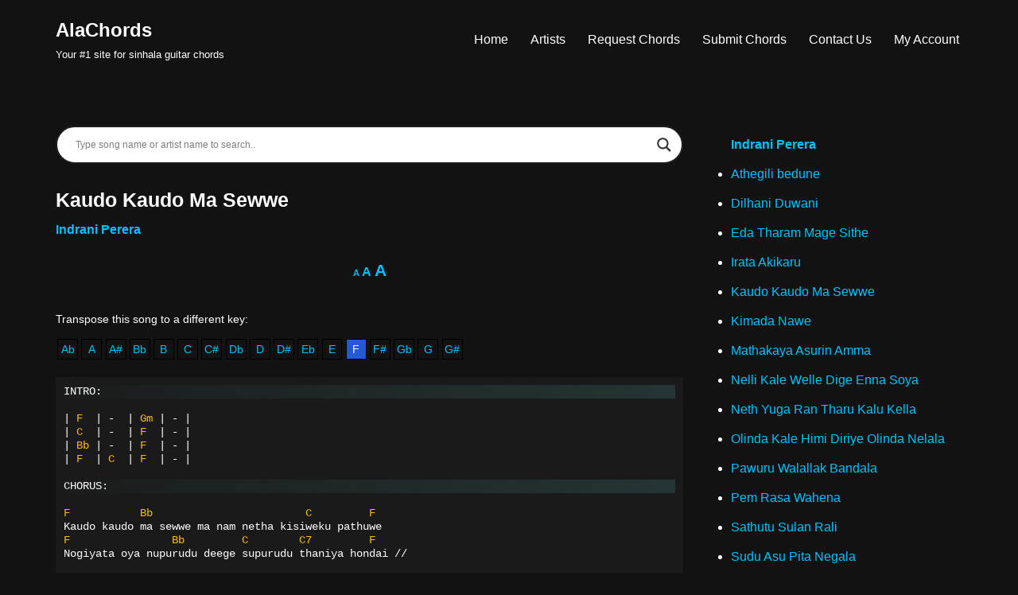

--- FILE ---
content_type: text/html; charset=utf-8
request_url: https://www.google.com/recaptcha/api2/aframe
body_size: 268
content:
<!DOCTYPE HTML><html><head><meta http-equiv="content-type" content="text/html; charset=UTF-8"></head><body><script nonce="5Q59Ut0Ndf9FUUIBVB2tKA">/** Anti-fraud and anti-abuse applications only. See google.com/recaptcha */ try{var clients={'sodar':'https://pagead2.googlesyndication.com/pagead/sodar?'};window.addEventListener("message",function(a){try{if(a.source===window.parent){var b=JSON.parse(a.data);var c=clients[b['id']];if(c){var d=document.createElement('img');d.src=c+b['params']+'&rc='+(localStorage.getItem("rc::a")?sessionStorage.getItem("rc::b"):"");window.document.body.appendChild(d);sessionStorage.setItem("rc::e",parseInt(sessionStorage.getItem("rc::e")||0)+1);localStorage.setItem("rc::h",'1768941606288');}}}catch(b){}});window.parent.postMessage("_grecaptcha_ready", "*");}catch(b){}</script></body></html>

--- FILE ---
content_type: text/css
request_url: https://alachords.com/wp-content/themes/neve-child-alachords/style.css?ver=4.0.1
body_size: 837
content:
/*
Theme Name:     Neve Child AlaChords
Theme URI:      https://themeisle.com/themes/neve/
Template: neve
Author:         ThemeIsle
Author URI:     https://themeisle.com
Description:    Neve is a super fast, easily customizable, multi-purpose theme. It’s perfect for blogs, small business, startups, agencies, firms, e-commerce shops (WooCommerce storefront) as well as personal portfolio sites and most types of projects. A fully AMP optimized and responsive theme, Neve will load in mere seconds and adapt perfectly on any viewing device. While it is lightweight and has a minimalist design, the theme is highly extendable, it has a highly SEO optimized code, resulting in top rankings in Google search results. Neve works perfectly with Gutenberg and the most popular page builders (Elementor, Brizy, Beaver Builder, Visual Composer, SiteOrigin, Divi). Neve is also WooCommerce ready, responsive, RTL & translation ready. Look no further. Neve is the perfect theme for you!
Version:        1.0.0
License:        GNU General Public License v2 or later
License URI:    http://www.gnu.org/licenses/gpl-2.0.html
Text Domain:    neve
Tags: blog, custom-logo, e-commerce, rtl-language-support, post-formats, grid-layout, one-column, two-columns, custom-background, custom-colors, custom-header, custom-menu, featured-image-header, featured-images, flexible-header, full-width-template, sticky-post, theme-options, threaded-comments, translation-ready, accessibility-ready, wide-blocks, block-styles
*/